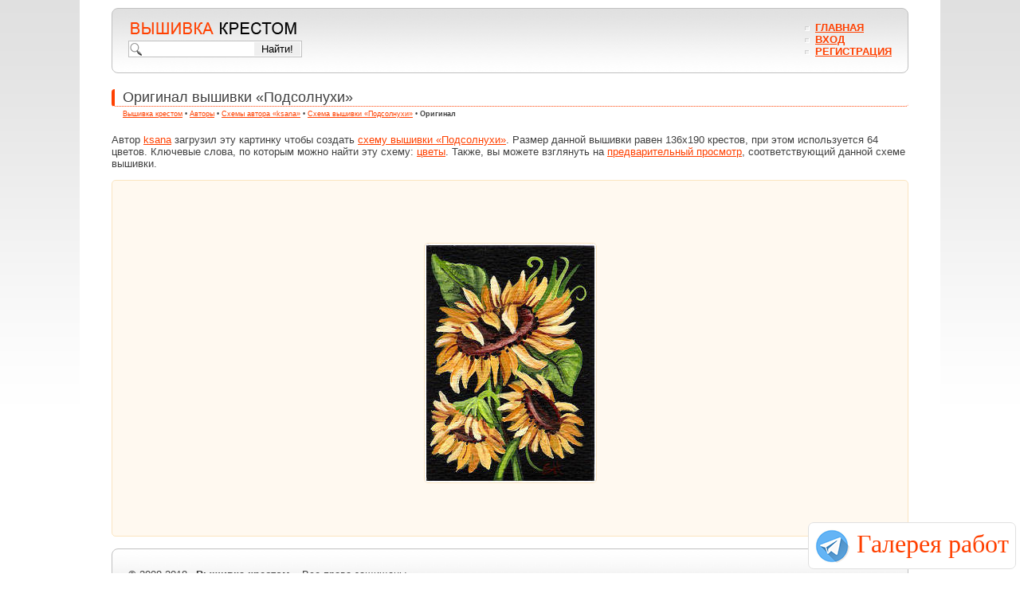

--- FILE ---
content_type: text/html; charset=utf-8
request_url: https://xrest.ru/original/%D0%9F%D0%BE%D0%B4%D1%81%D0%BE%D0%BB%D0%BD%D1%83%D1%85%D0%B8-7036/
body_size: 1555
content:
<!DOCTYPE html>
<html>
  <head>
    <meta charset="utf-8" />
    <title>Оригинал - Схема вышивки &laquo;Подсолнухи&raquo; - Автор «ksana» - Авторы - Вышивка крестом</title>
    <meta name="keywords" content="оригинал, схема вышивки, вышивка крестом" />
    <meta name="description" content="Оригинальное изображение для вышивки &laquo;Подсолнухи&raquo; от автора ksana: 136 x 190 крестов, 64 цветов." /> 
    <link rel="canonical" href="https://xrest.ru/original/%D0%9F%D0%BE%D0%B4%D1%81%D0%BE%D0%BB%D0%BD%D1%83%D1%85%D0%B8-7036/" />
    <link type="text/css" rel="stylesheet" href="/3rdparty-v4/colorbox/example1/colorbox.css" />
    <link type="text/css" rel="stylesheet" href="/styles-v4/common.css" />
    <script type="text/javascript" src="/3rdparty-v4/jquery/jquery-3.3.1.min.js"></script>
    <script type="text/javascript" src="/3rdparty-v4/colorbox/jquery.colorbox-min.js"></script>
    <script type="text/javascript" src="/scripts-v4/chromatic.js"></script>
    <script type="text/javascript" src="/scripts-v4/common.js"></script>
    <script type="text/javascript">
      $(function() {
        $(".colorbox").colorbox();
      });
    </script>
  </head>
  <body>
    <div id="page">
      <script type="text/javascript" src="/scripts-v4/floater.js"></script>
<div id="header">
  <form id="header-logo" action="/search/" method="get">
    <a href="/"><img src="/images-v4/logo.png" width="214" height="26" alt="Вышивка крестом" /></a>
    <div>
      <input type="text" name="words" value="" />
      <input type="submit" value="Найти!" /> 
    </div>
  </form>
  <div id="header-ad">
    <script type="text/javascript"><!--
      chromatic.header();
    //--></script>
  </div>
  <ul id="header-menu">
    <li><a href="/">Главная</a></li>
      <li><a href="/login/">Вход</a></li>
      <li><a href="/register/">Регистрация</a></li>
  </ul>
</div>
      <h1>Оригинал вышивки &laquo;Подсолнухи&raquo;</h1>
      <div id="speedbar">
        <a href="/">Вышивка крестом</a> •
        <a href="/community/top/1/">Авторы</a> •
        <a href="/public/ksana-317/1/">Схемы автора «ksana»</a> •
        <a href="/overview/%D0%9F%D0%BE%D0%B4%D1%81%D0%BE%D0%BB%D0%BD%D1%83%D1%85%D0%B8-7036/">Схема вышивки &laquo;Подсолнухи&raquo;</a> •
        <strong>Оригинал</strong>
      </div>
      <p>
        Автор <a href="/public/ksana-317/1/">ksana</a> загрузил эту картинку чтобы создать
        <a href="/overview/%D0%9F%D0%BE%D0%B4%D1%81%D0%BE%D0%BB%D0%BD%D1%83%D1%85%D0%B8-7036/">схему вышивки &laquo;Подсолнухи&raquo;</a>.
        Размер данной вышивки равен 136x190 крестов, при этом используется 64 цветов.
          Ключевые слова, по которым можно найти эту схему:
            <a href="/tag/%D1%86%D0%B2%D0%B5%D1%82%D1%8B/1/">цветы</a>.
        Также, вы можете взглянуть на <a href="/preview/%D0%9F%D0%BE%D0%B4%D1%81%D0%BE%D0%BB%D0%BD%D1%83%D1%85%D0%B8-7036/">предварительный просмотр</a>, соответствующий данной схеме вышивки.
      </p>
      <div id="picture">
        <script type="text/javascript"><!--
          chromatic.pictureTop();
        //--></script>
        <br />
        <a class="colorbox" href="/schemes/00/00/1b/7c/%D0%9F%D0%BE%D0%B4%D1%81%D0%BE%D0%BB%D0%BD%D1%83%D1%85%D0%B8-1.jpg"><img src="/schemes/00/00/1b/7c/%D0%9F%D0%BE%D0%B4%D1%81%D0%BE%D0%BB%D0%BD%D1%83%D1%85%D0%B8-1.jpg" width="215" height="300" alt="Подсолнухи, цветы" title="Оригинал схемы вышивки &laquo;Подсолнухи&raquo;" /></a>
        <br />
        <script type="text/javascript"><!--
          chromatic.pictureBottom();
        //--></script>
      </div>
      ﻿<div id="footer">
  <p id="footer-info">
    © 2008-2018 «<strong>Вышивка крестом</strong>». Все права защищены.<br />
    E-mail для связи: <a href="mailto:webmaster@xrest.ru">webmaster@xrest.ru</a>
  </p>
  <div id="footer-ad">
    <script type="text/javascript"><!--
      chromatic.footer();
    //--></script>
  </div>
</div>
    </div>
    <script type="text/javascript"><!--
      common.onload();
    //--></script>
  </body>
</html>


--- FILE ---
content_type: text/plain
request_url: https://www.google-analytics.com/j/collect?v=1&_v=j102&a=1127129867&t=pageview&_s=1&dl=https%3A%2F%2Fxrest.ru%2Foriginal%2F%25D0%259F%25D0%25BE%25D0%25B4%25D1%2581%25D0%25BE%25D0%25BB%25D0%25BD%25D1%2583%25D1%2585%25D0%25B8-7036%2F&ul=en-us%40posix&dt=%D0%9E%D1%80%D0%B8%D0%B3%D0%B8%D0%BD%D0%B0%D0%BB%20-%20%D0%A1%D1%85%D0%B5%D0%BC%D0%B0%20%D0%B2%D1%8B%D1%88%D0%B8%D0%B2%D0%BA%D0%B8%20%C2%AB%D0%9F%D0%BE%D0%B4%D1%81%D0%BE%D0%BB%D0%BD%D1%83%D1%85%D0%B8%C2%BB%20-%20%D0%90%D0%B2%D1%82%D0%BE%D1%80%20%C2%ABksana%C2%BB%20-%20%D0%90%D0%B2%D1%82%D0%BE%D1%80%D1%8B%20-%20%D0%92%D1%8B%D1%88%D0%B8%D0%B2%D0%BA%D0%B0%20%D0%BA%D1%80%D0%B5%D1%81%D1%82%D0%BE%D0%BC&sr=1280x720&vp=1280x720&_u=IEBAAEABAAAAACAAI~&jid=1978972112&gjid=2142637202&cid=274372517.1769015432&tid=UA-776764-7&_gid=1453623887.1769015432&_r=1&_slc=1&z=1805069288
body_size: -448
content:
2,cG-DX296R91X3

--- FILE ---
content_type: application/javascript; charset=utf-8
request_url: https://xrest.ru/scripts-v4/chromatic.js
body_size: 1353
content:
/* chromatic.js */




"use strict";




// for adsense
var adsbygoogle = [];
jQuery.ajax({
  url: "//pagead2.googlesyndication.com/pagead/js/adsbygoogle.js",
  dataType: "script",
  cache: true
});




jQuery(function() {
  chromatic.ready();
});




var chromatic = (function($) {
  var blocks = [
    {primary: topPrimary, secondary: topSecondary, priority: 0.0},
    {primary: bottomPrimary, secondary: bottomSecondary, priority: 0.0},
    {primary: squarePrimary, secondary: squareSecondary, priority: 0.0},
    {primary: pictureTopPrimary, secondary: pictureTopSecondary, priority: 0.0},
    {primary: pictureBottomPrimary, secondary: pictureBottomSecondary, priority: 0.0}
  ];


  function bottomPrimary(i) {
    if ($("#chromatic-bottom").length) {
      var ins = $("<ins/>", {
        class: "adsbygoogle",
        "data-ad-client": "ca-pub-6830258986332716",
        "data-ad-slot": "6672060306",
        // "data-ad-format": "auto",
        // "data-full-width-responsive": "true",
        css: {
          display: "block",
          width: 980,
          height: 160
        }
      });
      $("#chromatic-bottom").append(ins);
      (adsbygoogle = window.adsbygoogle || []).push({});
    }
  }


  function bottomSecondary() {
    yandex("R-A-132734-28", "chromatic-bottom");
  }


  function footerPrimary() {
    yandex("R-A-132734-26", "chromatic-footer");
  }

 
  function headerPrimary() {
    yandex("R-A-132734-3", "chromatic-header");
  }


  function pictureBottomPrimary(i) {
    if ($("#chromatic-picture-bottom").length) {
      var ins = $("<ins/>", {
        class: "adsbygoogle",
        "data-ad-client": "ca-pub-6830258986332716",
        "data-ad-slot": "7490563448",
        css: {
          display: "block",
          width: 728,
          height: 90
        }
      });
      $("#chromatic-picture-bottom").append(ins);
      (adsbygoogle = window.adsbygoogle || []).push({});
    }
  }


  function pictureBottomSecondary() {
    yandex("R-A-132734-31", "chromatic-picture-bottom");
  }


  function pictureTopPrimary(i) {
    if ($("#chromatic-picture-top").length) {
      var ins = $("<ins/>", {
        class: "adsbygoogle",
        "data-ad-client": "ca-pub-6830258986332716",
        "data-ad-slot": "4816298645",
        css: {
          display: "block",
          width: 728,
          height: 90
        }
      });
      $("#chromatic-picture-top").append(ins);
      (adsbygoogle = window.adsbygoogle || []).push({});
    }
  }


  function pictureTopSecondary() {
    yandex("R-A-132734-30", "chromatic-picture-top");
  }


  function squarePrimary(i) {
    if ($("#chromatic-square").length) {
      var ins = $("<ins/>", {
        class: "adsbygoogle",
        "data-ad-client": "ca-pub-6830258986332716",
        "data-ad-slot": "2383751042",
        css: {
          display: "block",
          width: 336,
          height: 280
        }
      });
      $("#chromatic-square").append(ins);
      (adsbygoogle = window.adsbygoogle || []).push({});
    }
  }


  function squareSecondary() {
    yandex("R-A-132734-29", "chromatic-square");
  }


  function topPrimary(i) {
    if ($("#chromatic-top").length) {
      var ins = $("<ins/>", {
        class: "adsbygoogle",
        "data-ad-client": "ca-pub-6830258986332716",
        "data-ad-slot": "5801546358",
        // "data-ad-format": "auto",
        // "data-full-width-responsive": "true",
        css: {
          display: "block",
          width: 980,
          height: 160
        }
      });
      $("#chromatic-top").append(ins);
      (adsbygoogle = window.adsbygoogle || []).push({});
    }
  }


  function topSecondary() {
    yandex("R-A-132734-27", "chromatic-top");
  }


  function yandex(blockId, renderTo, altCode) {
    (function(w, d, n, s, t) {
      w[n] = w[n] || [];
      w[n].push(function() {
        Ya.Context.AdvManager.render({
          blockId: blockId,
          renderTo: renderTo,
          async: true
        });
      });
      t = d.getElementsByTagName("script")[0];
      s = d.createElement("script");
      s.type = "text/javascript";
      s.src = "//an.yandex.ru/system/context.js";
      s.async = true;
      t.parentNode.insertBefore(s, t);
    })(window, window.document, "yandexContextAsyncCallbacks");
  }


  return {
    bottom: function() {
      document.write('<div id="chromatic-bottom" style="margin: 30px 0"></div>');
    },


    footer: function() {
      document.write('<div id="chromatic-footer" style="overflow: hidden; width: 320px; height: 50px"></div>');
      footerPrimary();
    },


    header: function() {
      document.write('<div id="chromatic-header" style="overflow: hidden; width: 320px; height: 50px"></div>');
      headerPrimary();
    },


    pictureBottom: function() {
      document.write('<div style="text-align: center"><div id="chromatic-picture-bottom" style="display: inline-block; margin: 30px auto"></div></div>');
    },


    pictureTop: function() {
      document.write('<div style="text-align: center"><div id="chromatic-picture-top" style="display: inline-block; margin: 30px auto"></div></div>');
    },


    ready: function() {
      for (var i = 0; i < blocks.length; i++) {
        if (blocks[i].priority > Math.random()) {
          blocks[i].primary(i);
        } else {
          blocks[i].secondary(i);
        }
      }
    },


    side: function() {
      // dummy
    },


    square: function() {
      document.write('<div id="chromatic-square" style="float: left; margin: 0 0 30px 0"></div>');
    },


    top: function() {
      document.write('<div id="chromatic-top" style="margin: 30px 0"></div>');
    }
  }
}(jQuery));


--- FILE ---
content_type: application/javascript; charset=utf-8
request_url: https://xrest.ru/scripts-v4/common.js
body_size: 945
content:
/* common.js */




"use strict";




var common = (function() {
  function googleAnalytics() {
    (function(i,s,o,g,r,a,m){i['GoogleAnalyticsObject']=r;i[r]=i[r]||function(){
    (i[r].q=i[r].q||[]).push(arguments)},i[r].l=1*new Date();a=s.createElement(o),
    m=s.getElementsByTagName(o)[0];a.async=1;a.src=g;m.parentNode.insertBefore(a,m)
    })(window,document,'script','//www.google-analytics.com/analytics.js','ga');
    ga('create', 'UA-776764-7', 'auto');
    ga('send', 'pageview');
  }


  function liveInternet() {
    var li = new Image();
    li.src = "https://counter.yadro.ru/hit?t38.13;r" +
      escape(document.referrer) +
      ((typeof(screen) == "undefined") ? "" : ";s" + screen.width + "*" +
      screen.height + "*" +
      (screen.colorDepth ? screen.colorDepth : screen.pixelDepth)) +
      ";u" + escape(document.URL) + ";" + Math.random();
  }


  function yandexMetrika() {
    (function (d, w, c) {
      (w[c] = w[c] || []).push(function() {
        try {
          w.yaCounter42032499 = new Ya.Metrika({
            id:42032499,
            clickmap:true,
            trackLinks:true,
            accurateTrackBounce:true
          });
        } catch(e) {
        }
      });
      var n = d.getElementsByTagName("script")[0],
        s = d.createElement("script"),
        f = function () { n.parentNode.insertBefore(s, n); };
      s.type = "text/javascript";
      s.async = true;
      s.src = "https://mc.yandex.ru/metrika/watch.js";
      if (w.opera == "[object Opera]") {
        d.addEventListener("DOMContentLoaded", f, false);
      } else {
        f();
      }
    })(document, window, "yandex_metrika_callbacks");
  }


  return {
    onload: function() {
      googleAnalytics();
      yandexMetrika();
      liveInternet();
    },


    piece: function(url, name) {
      window.open(url, "XREST_" + name, "width=680, height=740, resizable=1");
    }
  }
}());
